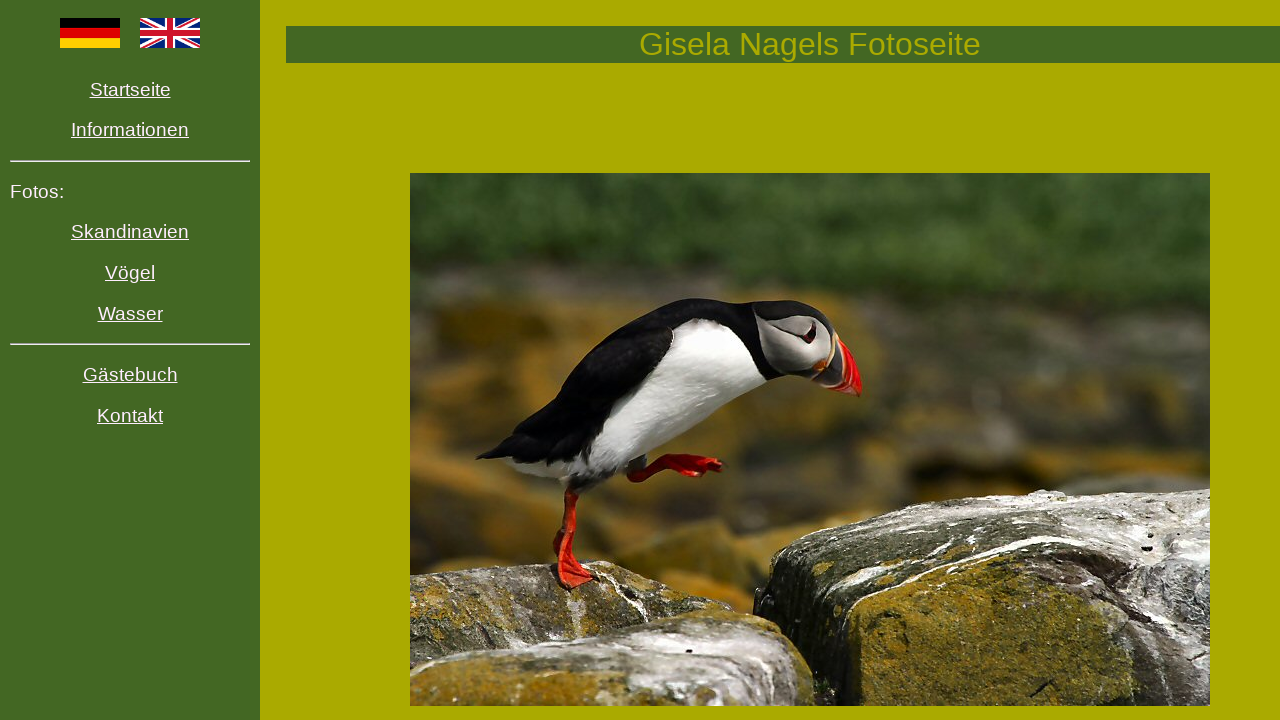

--- FILE ---
content_type: text/html; charset=utf-8
request_url: http://www.giselasfotos.de/index.php?m=2&c=2&s=3&p=8&l=1
body_size: 448
content:
<!DOCTYPE html PUBLIC "-//W3C//DTD XHTML 1.0 Frameset//EN"
	"http://www.w3.org/TR/xhtml1/DTD/xhtml1-frameset.dtd">

<html xmlns="http://www.w3.org/1999/xhtml" xml:lang="en" lang="en">
<head>
	<title>Skandinavienbilder - Gisela Nagels Homepage</title>
	<meta name="author" content="Lars Nagel" />
	<meta name="copyright" content="Copyright by Lars Nagel" />
	<meta name="keywords" content="Vogel" />
</head>
<frameset cols="*" style="border:0px none transparent;">
	<frame src="http://45.43.86.207/~gisela/" />
<noframes>
<body>
	<span style="font-family: Verdana, Arial, Helvetica, sans-serif;font-size: 0.9em;"><a href="http://45.43.86.207/~gisela/">http://45.43.86.207/~gisela/</a></span>
</body>
</noframes>
</frameset>
</html>


--- FILE ---
content_type: text/html; charset=UTF-8
request_url: http://45.43.86.207/~gisela/
body_size: 2018
content:
<!DOCTYPE HTML PUBLIC "-//W3C//DTD HTML 4.01//EN"
       "http://www.w3.org/TR/html4/strict.dtd">

<html>



<head>
  <meta charset="utf-8">
  <meta name="author" content="Lars Nagel">
  <meta name="copyright" content="Copyright by Lars Nagel">
  <meta name="keywords" content="Vogel">
  <title>Skandinavienbilder - Gisela Nagels Homepage</title>
  <link rel="stylesheet" type="text/css" href="./twocolumns.css" />
</head>

<body>




<div class="left">

<a href="index.php?m=0&c=0&s=0&p=0&l=0"><img src="deutsch.png" width="60" height="30"></a>
<a href="index.php?m=0&c=0&s=0&p=0&l=1"><img src="englisch.png" width="60" height="30"></a>
<p class="kategorie"><a href="index.php?m=0&c=0&s=0&p=0&l=0">Startseite</a></p>
<p class="kategorie"><a href="index.php?m=0&c=1001&s=0&p=0&l=0">Informationen</a></p>
<hr>
<p class="fotos">Fotos:</p>
      <p class="kategorie"><a name="m0" href="index.php?m=1&c=0&s=0&p=0&l=0">Skandinavien</a></p>
        <p class="kategorie"><a name="m1" href="index.php?m=2&c=0&s=0&p=0&l=0">Vögel</a></p>
        <p class="kategorie"><a name="m2" href="index.php?m=3&c=0&s=0&p=0&l=0">Wasser</a></p>
  <hr>
<p class="kategorie"><a href="index.php?m=0&c=1003&s=0&p=0&l=0">Gästebuch</a></p>
<p class="kategorie"><a href="index.php?m=0&c=1002&s=0&p=0&l=0">Kontakt</a></p>

</div>

<div class="right">

  <div class="start">
    <h1 id="oben">Gisela Nagels Fotoseite</h1><br><br><br>
    <p class="text1">
          </p>
    <p class="bild">
      <img src="papa13.jpg" width="800" height="533" />
    </p>
    <p class="text2">
          </p>
  </div>




  












<!-- Besucher: 1467378 -->

</div>

<!--
<br><br><br><br>
<p class="text2">
  <iframe src="http://www.l2n.de/~gaestebuch/gisela/counter.pl?color=050505&size=10&font=Arial&bgcolor=aaaa00" width="100%" height="50" name="counter" align="left" scrolling="no" marginheight="0" marginwidth="0" frameborder="0">
  </iframe>
</p>
-->

</body>

</html>


--- FILE ---
content_type: text/css
request_url: http://45.43.86.207/~gisela/twocolumns.css
body_size: 5839
content:
body {
  background-color: #436723;
}
div.left {
  position: absolute;
  top: 0px;
  left: 0px;
  width: 240px;
  text-align: center;
  font-family: Arial;
  font-size: 12pt;
  font-weight: 500;
  color: #ffeeff;
  background-color: #436723;
  padding: 10px;
}
div.left p.kategorie {
  font-family: Arial;
  font-size: 14pt;
  font-weight: 500;
  color: #ffeeff;
  background-color: #436723;
  text-align: center;
  border-style: none;
}
div.left p.fotos {
  font-family: Arial;
  font-size: 14pt;
  font-weight: 500;
  color: #ffeeff;
  background-color: #436723;
  text-align: left;
  border-style: none;
}
div.left p.subkategorie {
  font-family: Arial;
  font-size: 12pt;
  font-weight: 500;
  color: #ffeeff;
  background-color: #436723;
  text-align: center;
}
div.left img {
  border-style: none;
  margin: 0.5em;
}
div.left a {
  color: #ffeeff;
}
div.right {
  position: absolute;
  top: 0px;
  left: 260px;
  width: 1100px;
//  background-color: #121212;
}
div.start {
  font-family: Arial;
  font-size: 14pt;
  font-weight: 700;
  text-align: center;
  color: #202020;
  background-color: #aaaa00;
  padding: 10px;
  min-height: 1400px;
}
div.start h1 {
  font-family: Arial;
  font-size: 24pt;
  font-weight: 400;
  color: #aaaa00;
  background-color: #436723;
  margin: 0.5em;
  border-style: none;
}
div.text {
  text-align: center;
  font-family: Arial;
  font-size: 12pt;
  font-weight: 400;
  color: #202020;
  background-color: #aaaa00;
  padding: 10px;
  min-height: 1400px;
}
div.text h1 {
  font-family: Arial;
  font-size: 18pt;
  font-weight: 500;
  color: #aaaa00;
  background-color: #436723;
  margin: 0.5em;
  text-align: center;
  border-style: none;
}
div.text h2 {
  font-family: Arial;
  font-size: 14pt;
  font-weight: 500;
  color: #aaaa00;
  background-color: #436723;
  text-align: center;
  margin: 0.5em;
  border-style: none;
}
div.text p {
  font-family: Arial;
  font-size: 12pt;
  font-weight: 400;
  color: #202020;
  background-color: #aaaa00;
  text-align: justify;
}
div.text ul {
  list-style-type: circle;
  text-align: left;
  margin: 0.5em;
  font-family: Arial;
  font-size: 12pt;
  font-weight: 400;
  color: #aaaa00;
  background-color: #436723;
}
div.daten {
  font-family: Arial;
  font-size: 12pt;
  font-weight: 400;
  color: #dddddd;
  background-color: #121212;
  text-align: center;
  padding: 10px;
  min-height: 1400px;
}
div.daten h1 {
  font-family: Arial;
  font-size: 18pt;
  font-weight: 500;
  color: #dddddd;
  background-color: #121212;
  text-align: center;
  margin: 0.5em;
  border-style: none;
}
div.daten bildquer {
  text-align: center;
  min-width: 950px;
}
div.daten bildhoch {
  text-align: center;
  min-width: 950px;
}
table {
  text-align: center;
  margin-left:auto;
  margin-right:auto;
}
div.daten p {
  text-align: center;
}
div.daten img {
  border-style: none;
  margin: 0.5em;
}
div.daten a {
  color: #dddddd;
}
div.gaestebuch {
  text-align: center;
  font-family: Arial;
  font-size: 12pt;
  font-weight: 400;
  color: #202020;
//  color: #aaaa00;
//  color: #050505;
  background-color: #aaaa00;
//  background-color: #aadde0;
  padding: 10px;
  min-height: 1400px;
}
div.gaestebuch h1 {
  width: 600px;
  text-align: center;
  font-family: Arial;
  font-size: 24pt;
  font-weight: 600;
  color: #aaaa00;
//  color: #050505;
  background-color: #436723;
//  background-color: #ccabc0;
  top: 3px;
  bottom: 3px;
  margin-left: auto;
  margin-right: auto;
  border-style: none;
}
div.gaestebuch hr {
  width: 600px;
  margin-left: auto;
  margin-right: auto;
}
div.gaestebuch table {
  width: 600px;
  margin-left: auto;
  margin-right: auto;
  text-align: left;
  color: #202020;
  background-color: #aaaa00;
//  background-color: #436723;
//  background-color: #ccabc0;
}
div.gaestebuch button {
  text-align: center;
  position: relative;
  top: 10px;
  margin: 0.5em;
}
div.gaestebuch td {
  padding: 2px;
}
div.gaestebuch td.bold {
  font-weight: 800;
}
div.gaestebuch td.message {
  font-size: 10pt;
  font-weight: 800;
}
div.gaestebuch p.menu {
  margin-left: auto;
  margin-right: auto;
  width: 600px;
  text-align: center;
  font-weight: 500;
  font-size: 16pt;
  color: #aaaa00;
  background-color: #436723;
//  background-color: #ccabc0; 
}
div.gaestebuch div.table {
  text-align: center;
}
div.gaestebuch img {
  margin: 0;
  border: none;
}
div.gaestebuch a:link {
  color: #202020;
//  color: #aaaa00;
//  color: #050505;
}
div.gaestebuch a:active {
  color: #202020;
//  color: #aaaa00;
//  color: #050505;
}
div.gaestebuch a:visited {
  color: #202020;
//  color: #aaaa00;
//  color: #050505;
}

div.gaestebuch .menu a:link {
  color: #aaaa00;
//  color: #050505;
}
div.gaestebuch .menu a:active {
  color: #aaaa00;
//  color: #050505;
}
div.gaestebuch .menu a:visited {
  color: #aaaa00;
//  color: #050505;
}

div.kontakt {
  font-family: Arial;
  font-size: 12pt;
  font-weight: 400;
  color: #202020;
  background-color: #aaaa00;
  padding: 10px;
  min-height: 1400px;
}
div.kontakt h1 {
  font-family: Arial;
  font-size: 16pt;
  font-weight: 500;
  color: #aaaa00;
  background-color: #436723;
  text-align: center;
  margin: 0.5em;
  border-style: none;
}
div.kontakt p {
  text-align: justify;
}
div.kontakt img {
  border-style: none;
  margin: 0.5em;
}
div.kontakt a {
  color: #202020;
}
img {
  border: none;
  border-style: none;
  margin: 0.5em;
}
a {
  color: #202020;
}
a.gliederung:link {
  color: #aaaa00;
}
a.gliederung:active {
  color: #aaaa00;
}
a.gliederung:visited {
  color: #aaaa00;
}
